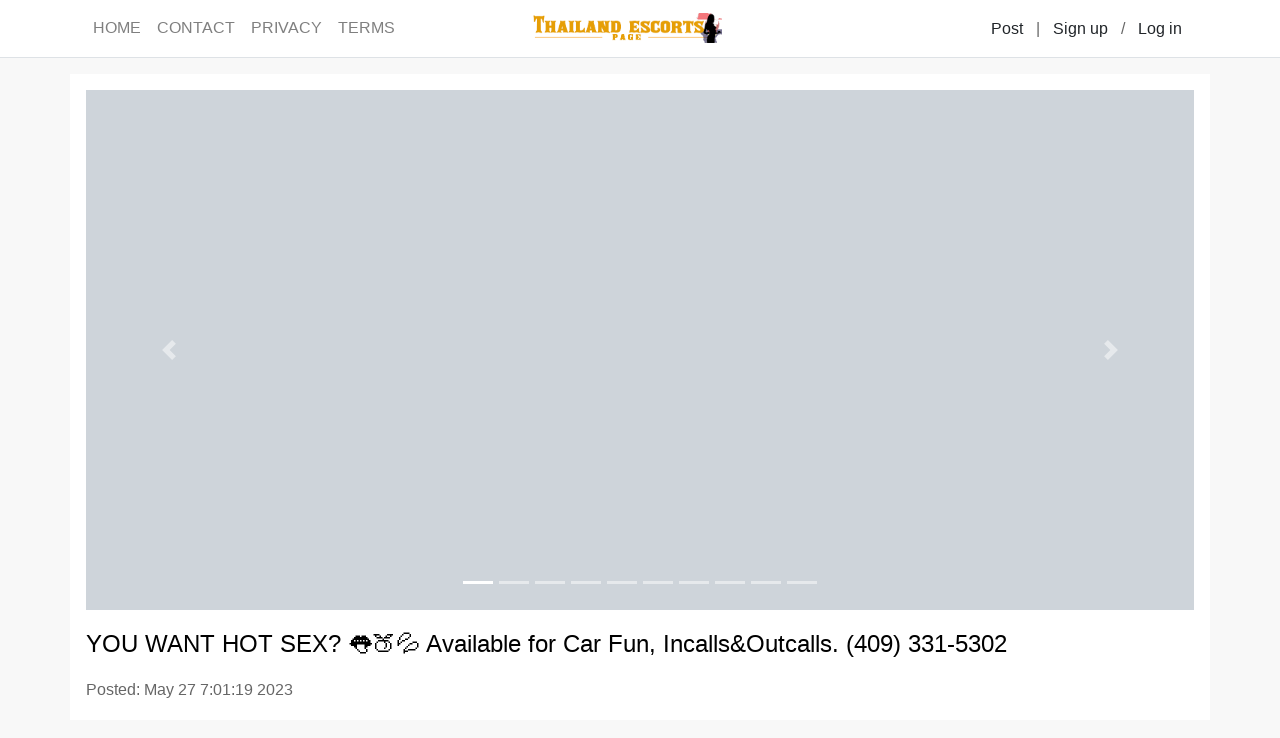

--- FILE ---
content_type: text/html;charset=UTF-8
request_url: https://thailandescortspage.com/udonthaniescorts/9bb92096fc2111eda21e2cea7fe04548
body_size: 2815
content:
<!doctype html>
<html lang="en">

<head>
  <head>
  
    <!-- Global site tag (gtag.js) - Google Analytics -->
    <script async src="https://www.googletagmanager.com/gtag/js?id=G-TVQDMW9P5P"></script>
    <script>
      window.dataLayer = window.dataLayer || [];
      function gtag(){dataLayer.push(arguments);}
      gtag('js', new Date());

      gtag('config', 'G-TVQDMW9P5P');
    </script>
    <meta http-equiv="X-UA-Compatible" content="IE=edge">
    <meta name="viewport" content="width=device-width, initial-scale=1, maximum-scale=1, user-scalable=0">
    <meta http-equiv="Content-Type" content="text/html; charset=UTF-8" />
    
    
      <title>ThailandEscortsPage - YOU WANT HOT SEX? 👅🍑💦 Available for Car Fun, Incalls&amp;Outcalls. (409) 331-5302</title>
      <meta name="description" content="YOU WANT HOT SEX? 👅🍑💦 Available for Car Fun, Incalls&amp;Outcalls. (409) 331-5302">
    
    <link rel="icon" href="/themes/thp/images/favicon.png">
    <link rel="stylesheet" type="text/css" href="/libs/normalize.css">
    <link rel="stylesheet" type="text/css" href="/libs/bootstrap/css/bootstrap.min.css">
    <link rel="stylesheet" type="text/css" href="/themes/thp/css/common.css">
  
</head>
  <link rel="stylesheet" type="text/css" href="/themes/thp/css/post-detail.css">
</head>

<body>
  
    <nav class="header navbar navbar-expand-lg navbar-light bg-white border-bottom">
      <div class="container">
        <a class="navbar-brand bg-white" href="/"><img class="logo" src="/themes/thp/images/logo.png"></a>
        <button class="navbar-toggler" type="button" data-toggle="collapse" data-target="#navbarSupportedContent" aria-controls="navbarSupportedContent" aria-expanded="false" aria-label="Toggle navigation">
          <span class="navbar-toggler-icon"></span>
        </button>
        <div class="collapse navbar-collapse" id="navbarSupportedContent">
          <ul class="navbar-nav mr-auto">
            <li class="nav-item">
              <a class="nav-link" href="/">HOME</a>
            </li>
            <li class="nav-item">
              <a class="nav-link" href="/contact">CONTACT</a>
            </li>
            <li class="nav-item">
              <a class="nav-link" href="/privacy">PRIVACY</a>
            </li>
            <li class="nav-item">
              <a class="nav-link" href="/terms">TERMS</a>
            </li>
          </ul>
          
          <a class="btn btn-text my-2 my-sm-0" type="submit" href="/setting/ad/post/b38f2000-a5cc-11ec-813e-e2e6db9557f7">Post</a>|<!--
       --><a class="btn btn-text" href="/signup" title="Sign up">Sign up</a> / <a class="btn btn-text" href="/login" title="Log in">Log in</a><!-- 
       -->
        </div>
      </div>
    </nav>
    
  
  <body>
  <div class="container bg-white p-3 my-3">
    <div id="carouselIndicators" class="carousel slide" data-ride="carousel">
      <ol class="carousel-indicators">
        <li data-target="#carouselIndicators" data-slide-to="0" class="active"></li>
        <li data-target="#carouselIndicators" data-slide-to="1"></li>
        <li data-target="#carouselIndicators" data-slide-to="2"></li>
        <li data-target="#carouselIndicators" data-slide-to="3"></li>
        <li data-target="#carouselIndicators" data-slide-to="4"></li>
        <li data-target="#carouselIndicators" data-slide-to="5"></li>
        <li data-target="#carouselIndicators" data-slide-to="6"></li>
        <li data-target="#carouselIndicators" data-slide-to="7"></li>
        <li data-target="#carouselIndicators" data-slide-to="8"></li>
        <li data-target="#carouselIndicators" data-slide-to="9"></li>
        
      </ol>
      <div class="carousel-inner">
        
        <div class="carousel-item active" style="background-image:url(/file/download/5a4b9290f6a111eda83a2cea7fe04548.jpg)">
          <img src="/file/download/5a4b9290f6a111eda83a2cea7fe04548.jpg" alt="YOU WANT HOT SEX? 👅🍑💦 Available for Car Fun, Incalls&amp;Outcalls. (409) 331-5302" title="YOU WANT HOT SEX? 👅🍑💦 Available for Car Fun, Incalls&amp;Outcalls. (409) 331-5302">
        </div>
        <div class="carousel-item" style="background-image:url(/file/download/5a512daef6a111eda83a2cea7fe04548.jpg)">
          <img src="/file/download/5a512daef6a111eda83a2cea7fe04548.jpg" alt="YOU WANT HOT SEX? 👅🍑💦 Available for Car Fun, Incalls&amp;Outcalls. (409) 331-5302" title="YOU WANT HOT SEX? 👅🍑💦 Available for Car Fun, Incalls&amp;Outcalls. (409) 331-5302">
        </div>
        <div class="carousel-item" style="background-image:url(/file/download/5a565da6f6a111eda83a2cea7fe04548.jpg)">
          <img src="/file/download/5a565da6f6a111eda83a2cea7fe04548.jpg" alt="YOU WANT HOT SEX? 👅🍑💦 Available for Car Fun, Incalls&amp;Outcalls. (409) 331-5302" title="YOU WANT HOT SEX? 👅🍑💦 Available for Car Fun, Incalls&amp;Outcalls. (409) 331-5302">
        </div>
        <div class="carousel-item" style="background-image:url(/file/download/5a5bd010f6a111eda83a2cea7fe04548.jpg)">
          <img src="/file/download/5a5bd010f6a111eda83a2cea7fe04548.jpg" alt="YOU WANT HOT SEX? 👅🍑💦 Available for Car Fun, Incalls&amp;Outcalls. (409) 331-5302" title="YOU WANT HOT SEX? 👅🍑💦 Available for Car Fun, Incalls&amp;Outcalls. (409) 331-5302">
        </div>
        <div class="carousel-item" style="background-image:url(/file/download/5a607bd8f6a111eda83a2cea7fe04548.jpg)">
          <img src="/file/download/5a607bd8f6a111eda83a2cea7fe04548.jpg" alt="YOU WANT HOT SEX? 👅🍑💦 Available for Car Fun, Incalls&amp;Outcalls. (409) 331-5302" title="YOU WANT HOT SEX? 👅🍑💦 Available for Car Fun, Incalls&amp;Outcalls. (409) 331-5302">
        </div>
        <div class="carousel-item" style="background-image:url(/file/download/5a661804f6a111eda83a2cea7fe04548.jpg)">
          <img src="/file/download/5a661804f6a111eda83a2cea7fe04548.jpg" alt="YOU WANT HOT SEX? 👅🍑💦 Available for Car Fun, Incalls&amp;Outcalls. (409) 331-5302" title="YOU WANT HOT SEX? 👅🍑💦 Available for Car Fun, Incalls&amp;Outcalls. (409) 331-5302">
        </div>
        <div class="carousel-item" style="background-image:url(/file/download/5a6d1c9ef6a111eda83a2cea7fe04548.jpg)">
          <img src="/file/download/5a6d1c9ef6a111eda83a2cea7fe04548.jpg" alt="YOU WANT HOT SEX? 👅🍑💦 Available for Car Fun, Incalls&amp;Outcalls. (409) 331-5302" title="YOU WANT HOT SEX? 👅🍑💦 Available for Car Fun, Incalls&amp;Outcalls. (409) 331-5302">
        </div>
        <div class="carousel-item" style="background-image:url(/file/download/5a72e782f6a111eda83a2cea7fe04548.jpg)">
          <img src="/file/download/5a72e782f6a111eda83a2cea7fe04548.jpg" alt="YOU WANT HOT SEX? 👅🍑💦 Available for Car Fun, Incalls&amp;Outcalls. (409) 331-5302" title="YOU WANT HOT SEX? 👅🍑💦 Available for Car Fun, Incalls&amp;Outcalls. (409) 331-5302">
        </div>
        <div class="carousel-item" style="background-image:url(/file/download/62fe448cf6a111eda83a2cea7fe04548.jpg)">
          <img src="/file/download/62fe448cf6a111eda83a2cea7fe04548.jpg" alt="YOU WANT HOT SEX? 👅🍑💦 Available for Car Fun, Incalls&amp;Outcalls. (409) 331-5302" title="YOU WANT HOT SEX? 👅🍑💦 Available for Car Fun, Incalls&amp;Outcalls. (409) 331-5302">
        </div>
        <div class="carousel-item" style="background-image:url(/file/download/6303450ef6a111eda83a2cea7fe04548.jpg)">
          <img src="/file/download/6303450ef6a111eda83a2cea7fe04548.jpg" alt="YOU WANT HOT SEX? 👅🍑💦 Available for Car Fun, Incalls&amp;Outcalls. (409) 331-5302" title="YOU WANT HOT SEX? 👅🍑💦 Available for Car Fun, Incalls&amp;Outcalls. (409) 331-5302">
        </div>
      </div>
      
        <a class="carousel-control-prev" href="#carouselIndicators" role="button" data-slide="prev">
          <span class="carousel-control-prev-icon" aria-hidden="true"></span>
          <span class="sr-only">Previous</span>
        </a>
        <a class="carousel-control-next" href="#carouselIndicators" role="button" data-slide="next">
          <span class="carousel-control-next-icon" aria-hidden="true"></span>
          <span class="sr-only">Next</span>
        </a>
      
    </div>
    <h1>YOU WANT HOT SEX? 👅🍑💦 Available for Car Fun, Incalls&amp;Outcalls. (409) 331-5302</h1>
    <p class="post-date">Posted: May 27 7:01:19 2023</p>
    <p class="post-content">Hey! Handsome🥰, Are you seeking more intimate experiences from dates? A connection that feels sweeter and more genuine? <br> <br>I&rsquo;m a lady with a joyful character very affectionate by nature cool and fun to be with. I enjoy getting to know and meeting new people, My desire for thrilling experiences and exploring new connections led me to this companionship, I&#39;m lucky to say I love what I do. <br>When I say I&#39;m selective about who I see age, career, and appearances don&#39;t come into consideration - as long as you are respectful, kind, communicative we will connect😚😘<br> <br>Phone number:‪ +1 (409)&nbsp;331-5302<br>Snapchat: dianahudson1699<br>iMessage: <a href="/cdn-cgi/l/email-protection" class="__cf_email__" data-cfemail="1e7a777f707f766b7a6d7170282e2f5e79737f7772307d7173">[email&#160;protected]</a> <br>WhaAtsApp number: +1 (520)&nbsp;305‑9185<br>Gender: Female<br>Height: 5.4<br>Hair: Red<br>Eyes: Brown<br>Bust: C cup<br>Dress: Size 8<br>Ethnicity: White<br>Availability: Incall&amp;Outcall<br>Email: <a href="/cdn-cgi/l/email-protection" class="__cf_email__" data-cfemail="1b7f727a757a736e7f6874752a2d22225b7c767a727735787476">[email&#160;protected]</a></p>
    <h2 class="post-detail">Details</h2>
    <p>Location: Thailand</p>
    <p>Age: 25</p>
    <p>Phone: <a href="tel:(409) 331-5302">(409) 331-5302</a></p>
  </div>
  <script data-cfasync="false" src="/cdn-cgi/scripts/5c5dd728/cloudflare-static/email-decode.min.js"></script><script>
    if(document.getElementById('video')){
      document.getElementById('video').addEventListener('play', pauseCarousel, false);
      document.getElementById('video').addEventListener('pause', playCarousel, false);
      document.getElementById('video').addEventListener('ended', playCarousel, false);
    }
    function pauseCarousel(e) {
      $('.carousel').carousel('pause');
    }
    function playCarousel(e) {
      $('.carousel').carousel()
    }
  </script>
<script defer src="https://static.cloudflareinsights.com/beacon.min.js/vcd15cbe7772f49c399c6a5babf22c1241717689176015" integrity="sha512-ZpsOmlRQV6y907TI0dKBHq9Md29nnaEIPlkf84rnaERnq6zvWvPUqr2ft8M1aS28oN72PdrCzSjY4U6VaAw1EQ==" data-cf-beacon='{"version":"2024.11.0","token":"6c8f787421764ac687d308a87e2256f5","r":1,"server_timing":{"name":{"cfCacheStatus":true,"cfEdge":true,"cfExtPri":true,"cfL4":true,"cfOrigin":true,"cfSpeedBrain":true},"location_startswith":null}}' crossorigin="anonymous"></script>
</body>
  
    <div class="friendly-url bg-secondary text-center p-3"><a href="https://udonthanith.assortlist.com/escorts" target="_blank">AssortList</a> |
<a href="https://th.marsillpost.com/udonthaniescorts" target="_blank">MarsillPost</a> | 
<a href="https://th.escortsaffair.com/udonthani" target="_blank"> EscortsAffair</a> | <a href="https://www.worldescortshub.com/asia/udonthanithescorts" target="_blank">WorldEscortsHub</a> | 
<a href="https://www.worldescortspage.com/asia/udonthanithescorts" target="_blank">WorldEscortsPage</a> | 
<a href="https://www.scarletamour.com/th/udonthani" target="_blank">ScarletAmour</a> | 
<a href="https://www.thailandescortsmap.com/udonthaniescorts" target="_blank">ThailandEscortsMap</a> | 
<a href="https://www.thailandescortslist.com/udonthaniescorts" target="_blank">ThailandEscortsList</a> | 
<a href="https://www.thailandescortshub.com/udonthaniescorts" target="_blank">ThailandEscortsHub</a> |</div>
    <footer>
      <div class="container">&copy; 2021-2026 by ThailandEscortsPage and All rights reserved.</div>
    </footer>
    <script src="/libs/jquery-3.5.1.min.js"></script>
    <script src="/libs/bootstrap/js/bootstrap.min.js"></script>
  
</body>

</html>

--- FILE ---
content_type: text/css
request_url: https://thailandescortspage.com/themes/thp/css/post-detail.css
body_size: -77
content:
h1 {
  font-size: 24px;
  margin: 20px 0;
  color: #000;
}

.post-date {
  color: #666;
}

.carousel {
  background-color: #ced4da;
}

.carousel-item {
  height: 100%;
  background-size: contain;
  background-repeat: no-repeat;
  background-position: center;
}

.carousel-item video,
.carousel-item img {
  width: 100%;
  display: block;
  margin: 0 auto;
  outline: none;
}

@media(min-width: 576px) {
  .carousel-inner {
    height: 520px;
  }
  .carousel-item video {
    height: 100%;
  }
  .carousel-item img {
    display: none;
  }
}

h2 {
  font-size: 24px;
  padding: 30px 0 20px;
  margin: 0;
  color: #343434;
}

.post-content p {
  color: #666666;
}

.post-content p a {
  color: #666666;
  text-decoration: underline;
}

.post-detail {
  border-top: solid 2px #f2f2f2;
  margin: 30px 0 0;
}